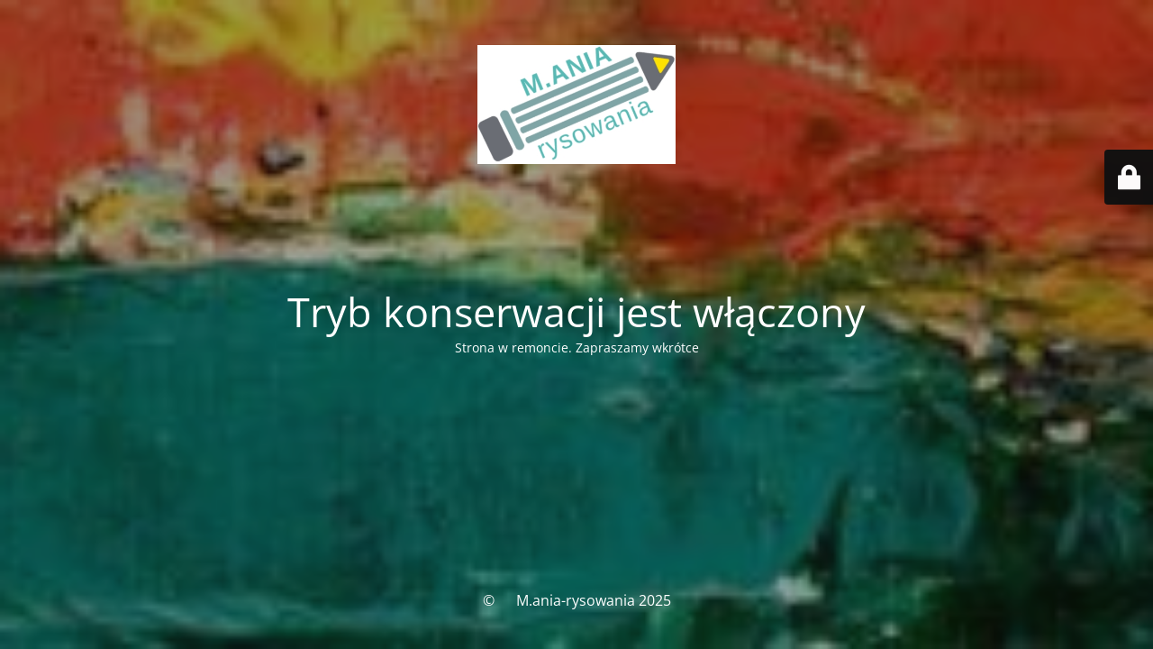

--- FILE ---
content_type: text/html; charset=UTF-8
request_url: https://maniarysowania.pl/oferta/cof-4/
body_size: 2026
content:
<!DOCTYPE html>
<html dir="ltr" lang="pl-PL" prefix="og: https://ogp.me/ns#">
<head>
	<meta charset="UTF-8" />
	<title>Strona w przebudowie</title>	<link rel="icon" href="https://maniarysowania.pl/wp-content/uploads/2019/05/cropped-M.ANIA-rysowania-7-32x32.png" sizes="32x32" />
<link rel="icon" href="https://maniarysowania.pl/wp-content/uploads/2019/05/cropped-M.ANIA-rysowania-7-192x192.png" sizes="192x192" />
<link rel="apple-touch-icon" href="https://maniarysowania.pl/wp-content/uploads/2019/05/cropped-M.ANIA-rysowania-7-180x180.png" />
<meta name="msapplication-TileImage" content="https://maniarysowania.pl/wp-content/uploads/2019/05/cropped-M.ANIA-rysowania-7-270x270.png" />
	<meta name="viewport" content="width=device-width, maximum-scale=1, initial-scale=1, minimum-scale=1">
	<meta name="description" content="Rysuję myśli zabawną kreską"/>
	<meta http-equiv="X-UA-Compatible" content="" />
	<meta property="og:site_name" content="     M.ania-rysowania - Rysuję myśli zabawną kreską"/>
	<meta property="og:title" content="Strona w przebudowie"/>
	<meta property="og:type" content="Maintenance"/>
	<meta property="og:url" content="https://maniarysowania.pl"/>
	<meta property="og:description" content="Strona w remoncie. Zapraszamy wkrótce"/>
				<meta property="og:image" content="https://maniarysowania.pl/wp-content/uploads/2019/06/KREDKA.jpg" />
			<meta property="og:image:url" content="https://maniarysowania.pl/wp-content/uploads/2019/06/KREDKA.jpg"/>
			<meta property="og:image:secure_url" content="https://maniarysowania.pl/wp-content/uploads/2019/06/KREDKA.jpg"/>
			<meta property="og:image:type" content="jpg"/>
			<link rel="profile" href="http://gmpg.org/xfn/11" />
	<link rel="pingback" href="https://maniarysowania.pl/xmlrpc.php" />
	<link rel='stylesheet' id='mtnc-style-css' href='https://maniarysowania.pl/wp-content/plugins/maintenance/load/css/style.css?ver=1758651732' media='all' />
<link rel='stylesheet' id='mtnc-fonts-css' href='https://maniarysowania.pl/wp-content/plugins/maintenance/load/css/fonts.css?ver=1758651732' media='all' />
<style type="text/css">body {background-color: #111111}.preloader {background-color: #111111}body {font-family: Open Sans; }.site-title, .preloader i, .login-form, .login-form a.lost-pass, .btn-open-login-form, .site-content, .user-content-wrapper, .user-content, footer, .maintenance a{color: #ffffff;} a.close-user-content, #mailchimp-box form input[type="submit"], .login-form input#submit.button  {border-color:#ffffff} input[type="submit"]:hover{background-color:#ffffff} input:-webkit-autofill, input:-webkit-autofill:focus{-webkit-text-fill-color:#ffffff} body &gt; .login-form-container{background-color:#111111}.btn-open-login-form{background-color:#111111}input:-webkit-autofill, input:-webkit-autofill:focus{-webkit-box-shadow:0 0 0 50px #111111 inset}input[type='submit']:hover{color:#111111} #custom-subscribe #submit-subscribe:before{background-color:#111111} </style>    
    <!--[if IE]><script type="text/javascript" src="https://maniarysowania.pl/wp-content/plugins/maintenance/load/js/jquery.backstretch.min.js"></script><![endif]--><link rel="stylesheet" href="https://fonts.bunny.net/css?family=Open%20Sans:300,300italic,regular,italic,600,600italic,700,700italic,800,800italic:300"></head>

<body class="maintenance ">

<div class="main-container">
	<div class="preloader"><i class="fi-widget" aria-hidden="true"></i></div>	<div id="wrapper">
		<div class="center logotype">
			<header>
				        <div class="logo-box" rel="home">
            <img src="https://maniarysowania.pl/wp-content/uploads/2019/06/KREDKA.jpg" srcset="https://maniarysowania.pl/wp-content/uploads/2019/06/KREDKA.jpg 2x" width="220"  alt="logo">
        </div>
    			</header>
		</div>
		<div id="content" class="site-content">
			<div class="center">
                <h2 class="heading font-center" style="font-weight:300;font-style:normal">Tryb konserwacji jest włączony</h2><div class="description" style="font-weight:300;font-style:normal"><p>Strona w remoncie. Zapraszamy wkrótce</p>
</div>			</div>
		</div>
	</div> <!-- end wrapper -->
	<footer>
		<div class="center">
			<div style="font-weight:300;font-style:normal">©      M.ania-rysowania 2025</div>		</div>
	</footer>
					<picture class="bg-img">
						<img class="skip-lazy" src="https://maniarysowania.pl/wp-content/uploads/2018/12/cropped-cropped-cropped-thumbnail_large-6-1.jpg">
		</picture>
	</div>

	<div class="login-form-container">
		<input type="hidden" id="mtnc_login_check" name="mtnc_login_check" value="6c5f602c0a" /><input type="hidden" name="_wp_http_referer" value="/oferta/cof-4/" /><form id="login-form" class="login-form" method="post"><label>Logowanie użytkowników</label><span class="login-error"></span><span class="licon user-icon"><input type="text" name="log" id="log" value="" size="20" class="input username" placeholder="Nazwa użytkownika" /></span><span class="picon pass-icon"><input type="password" name="pwd" id="login_password" value="" size="20" class="input password" placeholder="Hasło" /></span><a class="lost-pass" href="https://maniarysowania.pl/wp-login.php?action=lostpassword">Zapomniane hasło</a><input type="submit" class="button" name="submit" id="submit" value="Logowanie" /><input type="hidden" name="is_custom_login" value="1" /><input type="hidden" id="mtnc_login_check" name="mtnc_login_check" value="6c5f602c0a" /><input type="hidden" name="_wp_http_referer" value="/oferta/cof-4/" /></form>		    <div id="btn-open-login-form" class="btn-open-login-form">
        <i class="fi-lock"></i>

    </div>
    <div id="btn-sound" class="btn-open-login-form sound">
        <i id="value_botton" class="fa fa-volume-off" aria-hidden="true"></i>
    </div>
    	</div>
<!--[if lte IE 10]>
<script src="https://maniarysowania.pl/wp-includes/js/jquery/jquery.min.js?ver=1" id="jquery_ie-js"></script>
<![endif]-->
<!--[if !IE]><!--><script src="https://maniarysowania.pl/wp-includes/js/jquery/jquery.min.js?ver=3.7.1" id="jquery-core-js"></script>
<script src="https://maniarysowania.pl/wp-includes/js/jquery/jquery-migrate.min.js?ver=3.4.1" id="jquery-migrate-js"></script>
<!--<![endif]--><script id="_frontend-js-extra">
var mtnc_front_options = {"body_bg":"https:\/\/maniarysowania.pl\/wp-content\/uploads\/2018\/12\/cropped-cropped-cropped-thumbnail_large-6-1.jpg","gallery_array":[],"blur_intensity":"5","font_link":["Open Sans:300,300italic,regular,italic,600,600italic,700,700italic,800,800italic:300"]};
</script>
<script src="https://maniarysowania.pl/wp-content/plugins/maintenance/load/js/jquery.frontend.js?ver=1758651732" id="_frontend-js"></script>

</body>
</html>
